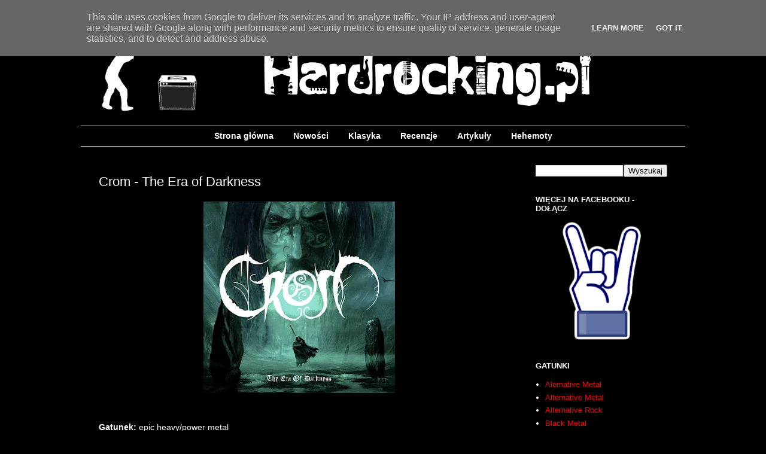

--- FILE ---
content_type: text/html; charset=UTF-8
request_url: https://www.hardrocking.pl/2023/01/crom-era-of-darkness.html
body_size: 10202
content:
<!DOCTYPE html>
<html class='v2' dir='ltr' xmlns='http://www.w3.org/1999/xhtml' xmlns:b='http://www.google.com/2005/gml/b' xmlns:data='http://www.google.com/2005/gml/data' xmlns:expr='http://www.google.com/2005/gml/expr'>
<head>
<link href='https://www.blogger.com/static/v1/widgets/335934321-css_bundle_v2.css' rel='stylesheet' type='text/css'/>
<meta content='width=1100' name='viewport'/>
<meta content='text/html; charset=UTF-8' http-equiv='Content-Type'/>
<meta content='blogger' name='generator'/>
<link href='https://www.hardrocking.pl/favicon.ico' rel='icon' type='image/x-icon'/>
<link href='https://www.hardrocking.pl/2023/01/crom-era-of-darkness.html' rel='canonical'/>
<link rel="alternate" type="application/atom+xml" title="Hardrocking.pl  - Atom" href="https://www.hardrocking.pl/feeds/posts/default" />
<link rel="alternate" type="application/rss+xml" title="Hardrocking.pl  - RSS" href="https://www.hardrocking.pl/feeds/posts/default?alt=rss" />
<link rel="service.post" type="application/atom+xml" title="Hardrocking.pl  - Atom" href="https://www.blogger.com/feeds/4909683572186379486/posts/default" />

<link rel="alternate" type="application/atom+xml" title="Hardrocking.pl  - Atom" href="https://www.hardrocking.pl/feeds/2022681134803608888/comments/default" />
<!--Can't find substitution for tag [blog.ieCssRetrofitLinks]-->
<link href='https://blogger.googleusercontent.com/img/b/R29vZ2xl/AVvXsEiaECKCAD6-nN4G3ccr9dPqjNwlYUfPFMeQxuFw4JGl10-AAJrvHXI5ESjuRofWRAi8b3FFjNwYripx1FaNYOLLp3bl1Qs02dAFmZGD-Zfq27t6CF6ZtfUnJ1OTnEYwYYRw3QrZp17LTJfaaok0wjdCKjViiETdFcVRnzUFd3pRE1RVLZ589-4bGA/w320-h320/13%20Crom%20-%20The%20Era%20of%20Darkness.jpg' rel='image_src'/>
<meta content='Crom - The Era of Darkness Gatunek: epic heavy/power metal
Data premiery: 13.01.2023
Wydawca: From the Vaults' name='description'/>
<meta content='https://www.hardrocking.pl/2023/01/crom-era-of-darkness.html' property='og:url'/>
<meta content='Crom - The Era of Darkness' property='og:title'/>
<meta content='Crom - The Era of Darkness Gatunek: epic heavy/power metal
Data premiery: 13.01.2023
Wydawca: From the Vaults' property='og:description'/>
<meta content='https://blogger.googleusercontent.com/img/b/R29vZ2xl/AVvXsEiaECKCAD6-nN4G3ccr9dPqjNwlYUfPFMeQxuFw4JGl10-AAJrvHXI5ESjuRofWRAi8b3FFjNwYripx1FaNYOLLp3bl1Qs02dAFmZGD-Zfq27t6CF6ZtfUnJ1OTnEYwYYRw3QrZp17LTJfaaok0wjdCKjViiETdFcVRnzUFd3pRE1RVLZ589-4bGA/w1200-h630-p-k-no-nu/13%20Crom%20-%20The%20Era%20of%20Darkness.jpg' property='og:image'/>
<title>Crom - The Era of Darkness | Hardrocking.pl </title>
<style id='page-skin-1' type='text/css'><!--
/*
-----------------------------------------------
Blogger Template Style
Name:     Simple
Designer: Blogger
URL:      www.blogger.com
----------------------------------------------- */
/* Content
----------------------------------------------- */
body {
font: normal normal 13px Arial, Tahoma, Helvetica, FreeSans, sans-serif;
color: #ffffff;
background: #000000 none no-repeat scroll center center;
padding: 0 40px 40px 40px;
}
html body .region-inner {
min-width: 0;
max-width: 100%;
width: auto;
}
h2 {
font-size: 22px;
}
a:link {
text-decoration:none;
color: #ff0000;
}
a:visited {
text-decoration:none;
color: #990000;
}
a:hover {
text-decoration:underline;
color: #980000;
}
.body-fauxcolumn-outer .fauxcolumn-inner {
background: transparent none repeat scroll top left;
_background-image: none;
}
.body-fauxcolumn-outer .cap-top {
position: absolute;
z-index: 1;
height: 400px;
width: 100%;
}
.body-fauxcolumn-outer .cap-top .cap-left {
width: 100%;
background: transparent none repeat-x scroll top left;
_background-image: none;
}
.content-outer {
-moz-box-shadow: 0 0 40px rgba(0, 0, 0, .15);
-webkit-box-shadow: 0 0 5px rgba(0, 0, 0, .15);
-goog-ms-box-shadow: 0 0 10px #333333;
box-shadow: 0 0 40px rgba(0, 0, 0, .15);
margin-bottom: 1px;
}
.content-inner {
padding: 10px 10px;
}
.content-inner {
background-color: #000000;
}
/* Header
----------------------------------------------- */
.header-outer {
background: transparent none repeat-x scroll 0 -400px;
_background-image: none;
}
.Header h1 {
font: normal normal 60px Arial, Tahoma, Helvetica, FreeSans, sans-serif;
color: #ffffff;
text-shadow: -1px -1px 1px rgba(0, 0, 0, .2);
}
.Header h1 a {
color: #ffffff;
}
.Header .description {
font-size: 140%;
color: #9e9e9e;
}
.header-inner .Header .titlewrapper {
padding: 22px 30px;
}
.header-inner .Header .descriptionwrapper {
padding: 0 30px;
}
/* Tabs
----------------------------------------------- */
.tabs-inner .section:first-child {
border-top: 1px solid #ffffff;
}
.tabs-inner .section:first-child ul {
margin-top: -1px;
border-top: 1px solid #ffffff;
border-left: 0 solid #ffffff;
border-right: 0 solid #ffffff;
}
.tabs-inner .widget ul {
background: #000000 none repeat-x scroll 0 -800px;
_background-image: none;
border-bottom: 1px solid #ffffff;
margin-top: 0;
margin-left: -30px;
margin-right: -30px;
}
.tabs-inner .widget li a {
display: inline-block;
padding: .6em 1em;
font: normal bold 14px Arial, Tahoma, Helvetica, FreeSans, sans-serif;
color: #ffffff;
border-left: 1px solid #000000;
border-right: 0 solid #ffffff;
}
.tabs-inner .widget li:first-child a {
border-left: none;
}
.tabs-inner .widget li.selected a, .tabs-inner .widget li a:hover {
color: #ffffff;
background-color: #000000;
text-decoration: none;
}
/* Columns
----------------------------------------------- */
.main-outer {
border-top: 0 solid #000000;
}
.fauxcolumn-left-outer .fauxcolumn-inner {
border-right: 1px solid #000000;
}
.fauxcolumn-right-outer .fauxcolumn-inner {
border-left: 1px solid #000000;
}
/* Headings
----------------------------------------------- */
div.widget > h2,
div.widget h2.title {
margin: 0 0 1em 0;
font: normal bold 13px Arial, Tahoma, Helvetica, FreeSans, sans-serif;
color: #ffffff;
}
/* Widgets
----------------------------------------------- */
.widget .zippy {
color: #ffffff;
text-shadow: 2px 2px 1px rgba(0, 0, 0, .1);
}
.widget .popular-posts ul {
list-style: none;
}
/* Posts
----------------------------------------------- */
h2.date-header {
font: normal bold 11px Arial, Tahoma, Helvetica, FreeSans, sans-serif;
}
.date-header span {
background-color: transparent;
color: #ffffff;
padding: inherit;
letter-spacing: inherit;
margin: inherit;
}
.main-inner {
padding-top: 30px;
padding-bottom: 30px;
}
.main-inner .column-center-inner {
padding: 0 15px;
}
.main-inner .column-center-inner .section {
margin: 0 15px;
}
.post {
margin: 0 0 25px 0;
}
h3.post-title, .comments h4 {
font: normal normal 22px Arial, Tahoma, Helvetica, FreeSans, sans-serif;
margin: .75em 0 0;
}
.post-body {
font-size: 110%;
line-height: 1.4;
position: relative;
}
.post-body img, .post-body .tr-caption-container, .Profile img, .Image img,
.BlogList .item-thumbnail img {
padding: 0;
background: #000000;
border: 1px solid #000000;
-moz-box-shadow: 1px 1px 5px rgba(0, 0, 0, .1);
-webkit-box-shadow: 1px 1px 5px rgba(0, 0, 0, .1);
box-shadow: 1px 1px 5px rgba(0, 0, 0, .1);
}
.post-body img, .post-body .tr-caption-container {
padding: 1px;
}
.post-body .tr-caption-container {
color: #cccccc;
}
.post-body .tr-caption-container img {
padding: 0;
background: transparent;
border: none;
-moz-box-shadow: 0 0 0 rgba(0, 0, 0, .1);
-webkit-box-shadow: 0 0 0 rgba(0, 0, 0, .1);
box-shadow: 0 0 0 rgba(0, 0, 0, .1);
}
.post-header {
margin: 0 0 1.5em;
line-height: 1.6;
font-size: 90%;
}
.post-footer {
margin: 20px -2px 0;
padding: 5px 10px;
color: #757575;
background-color: #000000;
border-bottom: 1px solid #000000;
line-height: 1.6;
font-size: 90%;
}
#comments .comment-author {
padding-top: 1.5em;
border-top: 1px solid #000000;
background-position: 0 1.5em;
}
#comments .comment-author:first-child {
padding-top: 0;
border-top: none;
}
.avatar-image-container {
margin: .2em 0 0;
}
#comments .avatar-image-container img {
border: 1px solid #000000;
}
/* Comments
----------------------------------------------- */
.comments .comments-content .icon.blog-author {
background-repeat: no-repeat;
background-image: url([data-uri]);
}
.comments .comments-content .loadmore a {
border-top: 1px solid #ffffff;
border-bottom: 1px solid #ffffff;
}
.comments .comment-thread.inline-thread {
background-color: #000000;
}
.comments .continue {
border-top: 2px solid #ffffff;
}
/* Accents
---------------------------------------------- */
.section-columns td.columns-cell {
border-left: 1px solid #000000;
}
.blog-pager {
background: transparent none no-repeat scroll top center;
}
.blog-pager-older-link, .home-link,
.blog-pager-newer-link {
background-color: #000000;
padding: 5px;
}
.footer-outer {
border-top: 0 dashed #bbbbbb;
}
/* Mobile
----------------------------------------------- */
body.mobile  {
background-size: auto;
}
.mobile .body-fauxcolumn-outer {
background: transparent none repeat scroll top left;
}
.mobile .body-fauxcolumn-outer .cap-top {
background-size: 100% auto;
}
.mobile .content-outer {
-webkit-box-shadow: 0 0 3px rgba(0, 0, 0, .15);
box-shadow: 0 0 3px rgba(0, 0, 0, .15);
}
.mobile .tabs-inner .widget ul {
margin-left: 0;
margin-right: 0;
}
.mobile .post {
margin: 0;
}
.mobile .main-inner .column-center-inner .section {
margin: 0;
}
.mobile .date-header span {
padding: 0.1em 10px;
margin: 0 -10px;
}
.mobile h3.post-title {
margin: 0;
}
.mobile .blog-pager {
background: transparent none no-repeat scroll top center;
}
.mobile .footer-outer {
border-top: none;
}
.mobile .main-inner, .mobile .footer-inner {
background-color: #000000;
}
.mobile-index-contents {
color: #ffffff;
}
.mobile-link-button {
background-color: #ff0000;
}
.mobile-link-button a:link, .mobile-link-button a:visited {
color: #ffffff;
}
.mobile .tabs-inner .section:first-child {
border-top: none;
}
.mobile .tabs-inner .PageList .widget-content {
background-color: #000000;
color: #ffffff;
border-top: 1px solid #ffffff;
border-bottom: 1px solid #ffffff;
}
.mobile .tabs-inner .PageList .widget-content .pagelist-arrow {
border-left: 1px solid #ffffff;
}
.PageList {text-align:center !important;}
.PageList li {display:inline !important; float:none !important;}
--></style>
<style id='template-skin-1' type='text/css'><!--
body {
min-width: 1030px;
}
.content-outer, .content-fauxcolumn-outer, .region-inner {
min-width: 1030px;
max-width: 1030px;
_width: 1030px;
}
.main-inner .columns {
padding-left: 0px;
padding-right: 280px;
}
.main-inner .fauxcolumn-center-outer {
left: 0px;
right: 280px;
/* IE6 does not respect left and right together */
_width: expression(this.parentNode.offsetWidth -
parseInt("0px") -
parseInt("280px") + 'px');
}
.main-inner .fauxcolumn-left-outer {
width: 0px;
}
.main-inner .fauxcolumn-right-outer {
width: 280px;
}
.main-inner .column-left-outer {
width: 0px;
right: 100%;
margin-left: -0px;
}
.main-inner .column-right-outer {
width: 280px;
margin-right: -280px;
}
#layout {
min-width: 0;
}
#layout .content-outer {
min-width: 0;
width: 800px;
}
#layout .region-inner {
min-width: 0;
width: auto;
}
--></style>
<script type='text/javascript'>
        (function(i,s,o,g,r,a,m){i['GoogleAnalyticsObject']=r;i[r]=i[r]||function(){
        (i[r].q=i[r].q||[]).push(arguments)},i[r].l=1*new Date();a=s.createElement(o),
        m=s.getElementsByTagName(o)[0];a.async=1;a.src=g;m.parentNode.insertBefore(a,m)
        })(window,document,'script','https://www.google-analytics.com/analytics.js','ga');
        ga('create', 'UA-33443403-4', 'auto', 'blogger');
        ga('blogger.send', 'pageview');
      </script>
<link href='https://www.blogger.com/dyn-css/authorization.css?targetBlogID=4909683572186379486&amp;zx=732f3cd7-cde8-42da-a06a-f6c9564923e6' media='none' onload='if(media!=&#39;all&#39;)media=&#39;all&#39;' rel='stylesheet'/><noscript><link href='https://www.blogger.com/dyn-css/authorization.css?targetBlogID=4909683572186379486&amp;zx=732f3cd7-cde8-42da-a06a-f6c9564923e6' rel='stylesheet'/></noscript>
<meta name='google-adsense-platform-account' content='ca-host-pub-1556223355139109'/>
<meta name='google-adsense-platform-domain' content='blogspot.com'/>

<script type="text/javascript" language="javascript">
  // Supply ads personalization default for EEA readers
  // See https://www.blogger.com/go/adspersonalization
  adsbygoogle = window.adsbygoogle || [];
  if (typeof adsbygoogle.requestNonPersonalizedAds === 'undefined') {
    adsbygoogle.requestNonPersonalizedAds = 1;
  }
</script>


</head>
<body class='loading variant-dark'>
<div class='navbar no-items section' id='navbar'>
</div>
<div class='body-fauxcolumns'>
<div class='fauxcolumn-outer body-fauxcolumn-outer'>
<div class='cap-top'>
<div class='cap-left'></div>
<div class='cap-right'></div>
</div>
<div class='fauxborder-left'>
<div class='fauxborder-right'></div>
<div class='fauxcolumn-inner'>
</div>
</div>
<div class='cap-bottom'>
<div class='cap-left'></div>
<div class='cap-right'></div>
</div>
</div>
</div>
<div class='content'>
<div class='content-fauxcolumns'>
<div class='fauxcolumn-outer content-fauxcolumn-outer'>
<div class='cap-top'>
<div class='cap-left'></div>
<div class='cap-right'></div>
</div>
<div class='fauxborder-left'>
<div class='fauxborder-right'></div>
<div class='fauxcolumn-inner'>
</div>
</div>
<div class='cap-bottom'>
<div class='cap-left'></div>
<div class='cap-right'></div>
</div>
</div>
</div>
<div class='content-outer'>
<div class='content-cap-top cap-top'>
<div class='cap-left'></div>
<div class='cap-right'></div>
</div>
<div class='fauxborder-left content-fauxborder-left'>
<div class='fauxborder-right content-fauxborder-right'></div>
<div class='content-inner'>
<header>
<div class='header-outer'>
<div class='header-cap-top cap-top'>
<div class='cap-left'></div>
<div class='cap-right'></div>
</div>
<div class='fauxborder-left header-fauxborder-left'>
<div class='fauxborder-right header-fauxborder-right'></div>
<div class='region-inner header-inner'>
<div class='header section' id='header'><div class='widget Header' data-version='1' id='Header1'>
<div id='header-inner'>
<a href='https://www.hardrocking.pl/' style='display: block'>
<img alt='Hardrocking.pl ' height='170px; ' id='Header1_headerimg' src='https://blogger.googleusercontent.com/img/b/R29vZ2xl/AVvXsEhGG6rkbYXODFwvbqpcbuHTo57C0jpJWBaGctVsgNzhX4qE87j-e1EsP0EZPXh-tE0XNBrlmjwo0RQtcfy2ZwciD2C34ES0v-R0S8qWmOsNy7a6rOz00O0iep8MfaPGCft73FC9y6nFmg/s1600/Logo+hardrocking+980.png' style='display: block' width='979px; '/>
</a>
</div>
</div></div>
</div>
</div>
<div class='header-cap-bottom cap-bottom'>
<div class='cap-left'></div>
<div class='cap-right'></div>
</div>
</div>
</header>
<div class='tabs-outer'>
<div class='tabs-cap-top cap-top'>
<div class='cap-left'></div>
<div class='cap-right'></div>
</div>
<div class='fauxborder-left tabs-fauxborder-left'>
<div class='fauxborder-right tabs-fauxborder-right'></div>
<div class='region-inner tabs-inner'>
<div class='tabs section' id='crosscol'><div class='widget PageList' data-version='1' id='PageList2'>
<div class='widget-content'>
<ul>
<li>
<a href='https://www.hardrocking.pl/'>Strona główna</a>
</li>
<li>
<a href='http://www.hardrocking.pl/search/label/Nowe%20p%C5%82yty'>Nowości</a>
</li>
<li>
<a href='https://www.hardrocking.pl/p/archiwum.html'>Klasyka</a>
</li>
<li>
<a href='http://hardrocking.pl/search/label/Recenzje%20p%C5%82yt'>Recenzje</a>
</li>
<li>
<a href='http://hardrocking.pl/search/label/Artyku%C5%82y'>Artykuły</a>
</li>
<li>
<a href='http://www.hardrocking.pl/search/label/Hehemoty'>Hehemoty</a>
</li>
</ul>
<div class='clear'></div>
</div>
</div></div>
<div class='tabs no-items section' id='crosscol-overflow'></div>
</div>
</div>
<div class='tabs-cap-bottom cap-bottom'>
<div class='cap-left'></div>
<div class='cap-right'></div>
</div>
</div>
<div class='main-outer'>
<div class='main-cap-top cap-top'>
<div class='cap-left'></div>
<div class='cap-right'></div>
</div>
<div class='fauxborder-left main-fauxborder-left'>
<div class='fauxborder-right main-fauxborder-right'></div>
<div class='region-inner main-inner'>
<div class='columns fauxcolumns'>
<div class='fauxcolumn-outer fauxcolumn-center-outer'>
<div class='cap-top'>
<div class='cap-left'></div>
<div class='cap-right'></div>
</div>
<div class='fauxborder-left'>
<div class='fauxborder-right'></div>
<div class='fauxcolumn-inner'>
</div>
</div>
<div class='cap-bottom'>
<div class='cap-left'></div>
<div class='cap-right'></div>
</div>
</div>
<div class='fauxcolumn-outer fauxcolumn-left-outer'>
<div class='cap-top'>
<div class='cap-left'></div>
<div class='cap-right'></div>
</div>
<div class='fauxborder-left'>
<div class='fauxborder-right'></div>
<div class='fauxcolumn-inner'>
</div>
</div>
<div class='cap-bottom'>
<div class='cap-left'></div>
<div class='cap-right'></div>
</div>
</div>
<div class='fauxcolumn-outer fauxcolumn-right-outer'>
<div class='cap-top'>
<div class='cap-left'></div>
<div class='cap-right'></div>
</div>
<div class='fauxborder-left'>
<div class='fauxborder-right'></div>
<div class='fauxcolumn-inner'>
</div>
</div>
<div class='cap-bottom'>
<div class='cap-left'></div>
<div class='cap-right'></div>
</div>
</div>
<!-- corrects IE6 width calculation -->
<div class='columns-inner'>
<div class='column-center-outer'>
<div class='column-center-inner'>
<div class='main section' id='main'><div class='widget Blog' data-version='1' id='Blog1'>
<div class='blog-posts hfeed'>
<!--Can't find substitution for tag [defaultAdStart]-->

          <div class="date-outer">
        

          <div class="date-posts">
        
<div class='post-outer'>
<div class='post hentry' itemprop='blogPost' itemscope='itemscope' itemtype='http://schema.org/BlogPosting'>
<meta content='https://blogger.googleusercontent.com/img/b/R29vZ2xl/AVvXsEiaECKCAD6-nN4G3ccr9dPqjNwlYUfPFMeQxuFw4JGl10-AAJrvHXI5ESjuRofWRAi8b3FFjNwYripx1FaNYOLLp3bl1Qs02dAFmZGD-Zfq27t6CF6ZtfUnJ1OTnEYwYYRw3QrZp17LTJfaaok0wjdCKjViiETdFcVRnzUFd3pRE1RVLZ589-4bGA/w320-h320/13%20Crom%20-%20The%20Era%20of%20Darkness.jpg' itemprop='image_url'/>
<meta content='4909683572186379486' itemprop='blogId'/>
<meta content='2022681134803608888' itemprop='postId'/>
<a name='2022681134803608888'></a>
<h3 class='post-title entry-title' itemprop='name'>
Crom - The Era of Darkness
</h3>
<div class='post-header'>
<div class='post-header-line-1'></div>
</div>
<div class='post-body entry-content' id='post-body-2022681134803608888' itemprop='articleBody'>
<div class="separator" style="clear: both; text-align: center;"><a href="https://www.hardrocking.pl/2023/01/crom-era-of-darkness.html" style="margin-left: 1em; margin-right: 1em;"><img alt="Crom - The Era of Darkness" border="0" data-original-height="1000" data-original-width="1000" height="320" src="https://blogger.googleusercontent.com/img/b/R29vZ2xl/AVvXsEiaECKCAD6-nN4G3ccr9dPqjNwlYUfPFMeQxuFw4JGl10-AAJrvHXI5ESjuRofWRAi8b3FFjNwYripx1FaNYOLLp3bl1Qs02dAFmZGD-Zfq27t6CF6ZtfUnJ1OTnEYwYYRw3QrZp17LTJfaaok0wjdCKjViiETdFcVRnzUFd3pRE1RVLZ589-4bGA/w320-h320-rw/13%20Crom%20-%20The%20Era%20of%20Darkness.jpg" title="Crom - The Era of Darkness" width="320" /></a></div><br /><div style="text-align: center;"><br /></div>
<b>Gatunek:</b> epic heavy/power metal<br />
<b>Data premiery:</b> 13.01.2023<br />
<b>Wydawca:</b> From the Vaults<br />
<b>Pochodzenie:</b> Niemcy<br />
<a name="more"></a>
  <br /><b>
Utwory:</b><br />
1.	Into the Glory Land	<br />	 
2.	Heart of the Lion	<br /> 
3.	The Era of Darkness	<br />	 
4.	Higher Ground (Rasmussen cover)<br /> 
5.	Together We Ride	<br /> 
6.	In Your Eyes	<br /> 
7.	Riding into the Sun	<br />	 
8.	The Forsaken	<br />	 
9.	When Will the Wounds Ever Heal	<br />	 
10.	Bridge to Paradise	<br /> 
11.	A New Star	<br /> 
12.	The Last Unicorn<br /><br /><b>

Skład:</b><br />
Walter "Crom" Grosse - wokal, gitary, bas<br />
Thomas Hagl - perkusja<br />
Stefan Peyerl - gitara prowadząca<br /><br /><br />

<iframe allow="accelerometer; autoplay; clipboard-write; encrypted-media; gyroscope; picture-in-picture; web-share" allowfullscreen="" frameborder="0" height="360" src="https://www.youtube.com/embed/DCAjt7V4aPM" title="YouTube video player" width="100%"></iframe><br /><br />

<iframe allow="accelerometer; autoplay; clipboard-write; encrypted-media; gyroscope; picture-in-picture; web-share" allowfullscreen="" frameborder="0" height="360" src="https://www.youtube.com/embed/oBQStaO4fSU" title="YouTube video player" width="100%"></iframe><br /><br />




<br />



<div style="text-align: center;">
<iframe allowtransparency="true" frameborder="0" height="46" scrolling="no" src="https://www.facebook.com/plugins/like.php?href=https%3A%2F%2Fwww.facebook.com%2FHardrockingpl%2F&amp;width=120&amp;layout=button_count&amp;action=like&amp;show_faces=false&amp;share=true&amp;height=46&amp;appId" style="border: none; overflow: hidden;" width="190"></iframe>  </div>

<div style='clear: both;'></div>
</div>
<div class='post-footer'>
<div class='post-footer-line post-footer-line-1'><span class='post-labels'>
Kategorie:
<a href='https://www.hardrocking.pl/search/label/Epic%20Metal' rel='tag'>Epic Metal</a>,
<a href='https://www.hardrocking.pl/search/label/Heavy%20Metal' rel='tag'>Heavy Metal</a>,
<a href='https://www.hardrocking.pl/search/label/Nowe%20p%C5%82yty' rel='tag'>Nowe płyty</a>,
<a href='https://www.hardrocking.pl/search/label/Power%20Metal' rel='tag'>Power Metal</a>
</span>
<div class='post-share-buttons goog-inline-block'>
</div>
</div>
<div class='post-footer-line post-footer-line-2'><span class='post-icons'>
</span>
<span class='post-comment-link'>
</span>
</div>
<div class='post-footer-line post-footer-line-3'></div>
</div>
</div>
<div class='comments' id='comments'>
<a name='comments'></a>
<h4>Brak komentarzy:</h4>
<div id='Blog1_comments-block-wrapper'>
<dl class='avatar-comment-indent' id='comments-block'>
</dl>
</div>
<p class='comment-footer'>
<div class='comment-form'>
<a name='comment-form'></a>
<h4 id='comment-post-message'>Prześlij komentarz</h4>
<p>
</p>
<a href='https://www.blogger.com/comment/frame/4909683572186379486?po=2022681134803608888&hl=pl&saa=85391&origin=https://www.hardrocking.pl' id='comment-editor-src'></a>
<iframe allowtransparency='true' class='blogger-iframe-colorize blogger-comment-from-post' frameborder='0' height='410px' id='comment-editor' name='comment-editor' src='' width='100%'></iframe>
<script src='https://www.blogger.com/static/v1/jsbin/2830521187-comment_from_post_iframe.js' type='text/javascript'></script>
<script type='text/javascript'>
      BLOG_CMT_createIframe('https://www.blogger.com/rpc_relay.html');
    </script>
</div>
</p>
</div>
</div>

        </div></div>
      
<!--Can't find substitution for tag [adEnd]-->
</div>
<div class='blog-pager' id='blog-pager'>
<span id='blog-pager-newer-link'>
<a class='blog-pager-newer-link' href='https://www.hardrocking.pl/2023/01/mansion-second-death.html' id='Blog1_blog-pager-newer-link' title='Nowszy post'>Nowszy post</a>
</span>
<span id='blog-pager-older-link'>
<a class='blog-pager-older-link' href='https://www.hardrocking.pl/2023/01/ashen-ritual-of-ash.html' id='Blog1_blog-pager-older-link' title='Starszy post'>Starszy post</a>
</span>
<a class='home-link' href='https://www.hardrocking.pl/'>Strona główna</a>
</div>
<div class='clear'></div>
<div class='post-feeds'>
<div class='feed-links'>
Subskrybuj:
<a class='feed-link' href='https://www.hardrocking.pl/feeds/2022681134803608888/comments/default' target='_blank' type='application/atom+xml'>Komentarze do posta (Atom)</a>
</div>
</div>
</div></div>
</div>
</div>
<div class='column-left-outer'>
<div class='column-left-inner'>
<aside>
</aside>
</div>
</div>
<div class='column-right-outer'>
<div class='column-right-inner'>
<aside>
<div class='sidebar section' id='sidebar-right-1'><div class='widget BlogSearch' data-version='1' id='BlogSearch1'>
<div class='widget-content'>
<div id='BlogSearch1_form'>
<form action='https://www.hardrocking.pl/search' class='gsc-search-box' target='_top'>
<table cellpadding='0' cellspacing='0' class='gsc-search-box'>
<tbody>
<tr>
<td class='gsc-input'>
<input autocomplete='off' class='gsc-input' name='q' size='10' title='search' type='text' value=''/>
</td>
<td class='gsc-search-button'>
<input class='gsc-search-button' title='search' type='submit' value='Wyszukaj'/>
</td>
</tr>
</tbody>
</table>
</form>
</div>
</div>
<div class='clear'></div>
</div><div class='widget HTML' data-version='1' id='HTML1'>
<h2 class='title'>WIĘCEJ NA FACEBOOKU - DOŁĄCZ</h2>
<div class='widget-content'>
<div class="separator" style="clear: both; text-align: center;">
<a href="https://www.facebook.com/RozwalWzmacniacz/" target="_blank"><img alt="https://www.facebook.com/RozwalWzmacniacz/" border="0" height="200" src="https://blogger.googleusercontent.com/img/b/R29vZ2xl/AVvXsEj4qTzDmzRarG0477NDd12bdXmBJvTUO7LbBm-FrGOT-98Ngsch4oqzT28eO48l8LlI8RwDxitvVOFJ3X6c_Rx9WFr4wbopEPm2FBm5dYUwHGEA_89LLHm4U8KNIz3qFdUh7gGz-Y831g/s200/FACEBOOK+ROCK+OK.png" width="145" /></a></div>
<div style="text-align: center;">

</div>
</div>
<div class='clear'></div>
</div><div class='widget Label' data-version='1' id='Label2'>
<h2>GATUNKI</h2>
<div class='widget-content list-label-widget-content'>
<ul>
<li>
<a dir='ltr' href='https://www.hardrocking.pl/search/label/Alernative%20Metal'>Alernative Metal</a>
</li>
<li>
<a dir='ltr' href='https://www.hardrocking.pl/search/label/Alternative%20Metal'>Alternative Metal</a>
</li>
<li>
<a dir='ltr' href='https://www.hardrocking.pl/search/label/Alternative%20Rock'>Alternative Rock</a>
</li>
<li>
<a dir='ltr' href='https://www.hardrocking.pl/search/label/Black%20Metal'>Black Metal</a>
</li>
<li>
<a dir='ltr' href='https://www.hardrocking.pl/search/label/Classical'>Classical</a>
</li>
<li>
<a dir='ltr' href='https://www.hardrocking.pl/search/label/Crossover'>Crossover</a>
</li>
<li>
<a dir='ltr' href='https://www.hardrocking.pl/search/label/Death%20Metal'>Death Metal</a>
</li>
<li>
<a dir='ltr' href='https://www.hardrocking.pl/search/label/Deathcore'>Deathcore</a>
</li>
<li>
<a dir='ltr' href='https://www.hardrocking.pl/search/label/Djent'>Djent</a>
</li>
<li>
<a dir='ltr' href='https://www.hardrocking.pl/search/label/Doom%20Metal'>Doom Metal</a>
</li>
<li>
<a dir='ltr' href='https://www.hardrocking.pl/search/label/Electronic'>Electronic</a>
</li>
<li>
<a dir='ltr' href='https://www.hardrocking.pl/search/label/Female%20Vocal'>Female Vocal</a>
</li>
<li>
<a dir='ltr' href='https://www.hardrocking.pl/search/label/Folk%20Metal'>Folk Metal</a>
</li>
<li>
<a dir='ltr' href='https://www.hardrocking.pl/search/label/Gothic'>Gothic</a>
</li>
<li>
<a dir='ltr' href='https://www.hardrocking.pl/search/label/Grindcore'>Grindcore</a>
</li>
<li>
<a dir='ltr' href='https://www.hardrocking.pl/search/label/Groove%20Metal'>Groove Metal</a>
</li>
<li>
<a dir='ltr' href='https://www.hardrocking.pl/search/label/Grunge'>Grunge</a>
</li>
<li>
<a dir='ltr' href='https://www.hardrocking.pl/search/label/Hard%20Rock'>Hard Rock</a>
</li>
<li>
<a dir='ltr' href='https://www.hardrocking.pl/search/label/Hardcore'>Hardcore</a>
</li>
<li>
<a dir='ltr' href='https://www.hardrocking.pl/search/label/Heavy%20Metal'>Heavy Metal</a>
</li>
<li>
<a dir='ltr' href='https://www.hardrocking.pl/search/label/Industrial%20Metal'>Industrial Metal</a>
</li>
<li>
<a dir='ltr' href='https://www.hardrocking.pl/search/label/Instrumental'>Instrumental</a>
</li>
<li>
<a dir='ltr' href='https://www.hardrocking.pl/search/label/Melodic%20Death%20Metal'>Melodic Death Metal</a>
</li>
<li>
<a dir='ltr' href='https://www.hardrocking.pl/search/label/Metalcore'>Metalcore</a>
</li>
<li>
<a dir='ltr' href='https://www.hardrocking.pl/search/label/Modern%20Metal'>Modern Metal</a>
</li>
<li>
<a dir='ltr' href='https://www.hardrocking.pl/search/label/Nu%20Metal'>Nu Metal</a>
</li>
<li>
<a dir='ltr' href='https://www.hardrocking.pl/search/label/Pagan%20Metal'>Pagan Metal</a>
</li>
<li>
<a dir='ltr' href='https://www.hardrocking.pl/search/label/Polskie%20zespo%C5%82y'>Polskie zespoły</a>
</li>
<li>
<a dir='ltr' href='https://www.hardrocking.pl/search/label/Post%20Hardcore'>Post Hardcore</a>
</li>
<li>
<a dir='ltr' href='https://www.hardrocking.pl/search/label/Post%20Metal'>Post Metal</a>
</li>
<li>
<a dir='ltr' href='https://www.hardrocking.pl/search/label/Power%20Metal'>Power Metal</a>
</li>
<li>
<a dir='ltr' href='https://www.hardrocking.pl/search/label/Prog%20Metal'>Prog Metal</a>
</li>
<li>
<a dir='ltr' href='https://www.hardrocking.pl/search/label/Prog%20Rock'>Prog Rock</a>
</li>
<li>
<a dir='ltr' href='https://www.hardrocking.pl/search/label/Rock'>Rock</a>
</li>
<li>
<a dir='ltr' href='https://www.hardrocking.pl/search/label/Sludge%20Metal'>Sludge Metal</a>
</li>
<li>
<a dir='ltr' href='https://www.hardrocking.pl/search/label/Stoner%20Metal'>Stoner Metal</a>
</li>
<li>
<a dir='ltr' href='https://www.hardrocking.pl/search/label/Stoner%20Rock'>Stoner Rock</a>
</li>
<li>
<a dir='ltr' href='https://www.hardrocking.pl/search/label/Symphonic%20Black%20Metal'>Symphonic Black Metal</a>
</li>
<li>
<a dir='ltr' href='https://www.hardrocking.pl/search/label/Symphonic%20Death%20Metal'>Symphonic Death Metal</a>
</li>
<li>
<a dir='ltr' href='https://www.hardrocking.pl/search/label/Symphonic%20Metal'>Symphonic Metal</a>
</li>
<li>
<a dir='ltr' href='https://www.hardrocking.pl/search/label/Thrash%20Metal'>Thrash Metal</a>
</li>
<li>
<a dir='ltr' href='https://www.hardrocking.pl/search/label/Viking%20Metal'>Viking Metal</a>
</li>
<li>
<a dir='ltr' href='https://www.hardrocking.pl/search/label/avant-garde%20metal'>avant-garde metal</a>
</li>
</ul>
<div class='clear'></div>
</div>
</div><div class='widget Translate' data-version='1' id='Translate1'>
<h2 class='title'>Translate</h2>
<div id='google_translate_element'></div>
<script>
    function googleTranslateElementInit() {
      new google.translate.TranslateElement({
        pageLanguage: 'pl',
        autoDisplay: 'true',
        layout: google.translate.TranslateElement.InlineLayout.SIMPLE
      }, 'google_translate_element');
    }
  </script>
<script src='//translate.google.com/translate_a/element.js?cb=googleTranslateElementInit'></script>
<div class='clear'></div>
</div></div>
</aside>
</div>
</div>
</div>
<div style='clear: both'></div>
<!-- columns -->
</div>
<!-- main -->
</div>
</div>
<div class='main-cap-bottom cap-bottom'>
<div class='cap-left'></div>
<div class='cap-right'></div>
</div>
</div>
<footer>
<div class='footer-outer'>
<div class='footer-cap-top cap-top'>
<div class='cap-left'></div>
<div class='cap-right'></div>
</div>
<div class='fauxborder-left footer-fauxborder-left'>
<div class='fauxborder-right footer-fauxborder-right'></div>
<div class='region-inner footer-inner'>
<div class='foot no-items section' id='footer-1'></div>
<table border='0' cellpadding='0' cellspacing='0' class='section-columns columns-2'>
<tbody>
<tr>
<td class='first columns-cell'>
<div class='foot no-items section' id='footer-2-1'></div>
</td>
<td class='columns-cell'>
<div class='foot no-items section' id='footer-2-2'></div>
</td>
</tr>
</tbody>
</table>
<!-- outside of the include in order to lock Attribution widget -->
<div class='foot section' id='footer-3'><div class='widget Attribution' data-version='1' id='Attribution1'>
<div class='widget-content' style='text-align: center;'>
Motyw Prosty. Obsługiwane przez usługę <a href='https://www.blogger.com' target='_blank'>Blogger</a>.
</div>
<div class='clear'></div>
</div></div>
</div>
</div>
<div class='footer-cap-bottom cap-bottom'>
<div class='cap-left'></div>
<div class='cap-right'></div>
</div>
</div>
</footer>
<!-- content -->
</div>
</div>
<div class='content-cap-bottom cap-bottom'>
<div class='cap-left'></div>
<div class='cap-right'></div>
</div>
</div>
</div>
<script type='text/javascript'>
    window.setTimeout(function() {
        document.body.className = document.body.className.replace('loading', '');
      }, 10);
  </script>
<!--It is your responsibility to notify your visitors about cookies used and data collected on your blog. Blogger makes a standard notification available for you to use on your blog, and you can customize it or replace with your own notice. See http://www.blogger.com/go/cookiechoices for more details.-->
<script defer='' src='/js/cookienotice.js'></script>
<script>
    document.addEventListener('DOMContentLoaded', function(event) {
      window.cookieChoices && cookieChoices.showCookieConsentBar && cookieChoices.showCookieConsentBar(
          (window.cookieOptions && cookieOptions.msg) || 'This site uses cookies from Google to deliver its services and to analyze traffic. Your IP address and user-agent are shared with Google along with performance and security metrics to ensure quality of service, generate usage statistics, and to detect and address abuse.',
          (window.cookieOptions && cookieOptions.close) || 'Got it',
          (window.cookieOptions && cookieOptions.learn) || 'Learn More',
          (window.cookieOptions && cookieOptions.link) || 'https://www.blogger.com/go/blogspot-cookies');
    });
  </script>

<script type="text/javascript" src="https://www.blogger.com/static/v1/widgets/2028843038-widgets.js"></script>
<script type='text/javascript'>
window['__wavt'] = 'AOuZoY7rhBT8K_Ktk8lsROAa9muTTP2JWA:1769123152348';_WidgetManager._Init('//www.blogger.com/rearrange?blogID\x3d4909683572186379486','//www.hardrocking.pl/2023/01/crom-era-of-darkness.html','4909683572186379486');
_WidgetManager._SetDataContext([{'name': 'blog', 'data': {'blogId': '4909683572186379486', 'title': 'Hardrocking.pl ', 'url': 'https://www.hardrocking.pl/2023/01/crom-era-of-darkness.html', 'canonicalUrl': 'https://www.hardrocking.pl/2023/01/crom-era-of-darkness.html', 'homepageUrl': 'https://www.hardrocking.pl/', 'searchUrl': 'https://www.hardrocking.pl/search', 'canonicalHomepageUrl': 'https://www.hardrocking.pl/', 'blogspotFaviconUrl': 'https://www.hardrocking.pl/favicon.ico', 'bloggerUrl': 'https://www.blogger.com', 'hasCustomDomain': true, 'httpsEnabled': true, 'enabledCommentProfileImages': true, 'gPlusViewType': 'FILTERED_POSTMOD', 'adultContent': false, 'analyticsAccountNumber': 'UA-33443403-4', 'encoding': 'UTF-8', 'locale': 'pl', 'localeUnderscoreDelimited': 'pl', 'languageDirection': 'ltr', 'isPrivate': false, 'isMobile': false, 'isMobileRequest': false, 'mobileClass': '', 'isPrivateBlog': false, 'isDynamicViewsAvailable': true, 'feedLinks': '\x3clink rel\x3d\x22alternate\x22 type\x3d\x22application/atom+xml\x22 title\x3d\x22Hardrocking.pl  - Atom\x22 href\x3d\x22https://www.hardrocking.pl/feeds/posts/default\x22 /\x3e\n\x3clink rel\x3d\x22alternate\x22 type\x3d\x22application/rss+xml\x22 title\x3d\x22Hardrocking.pl  - RSS\x22 href\x3d\x22https://www.hardrocking.pl/feeds/posts/default?alt\x3drss\x22 /\x3e\n\x3clink rel\x3d\x22service.post\x22 type\x3d\x22application/atom+xml\x22 title\x3d\x22Hardrocking.pl  - Atom\x22 href\x3d\x22https://www.blogger.com/feeds/4909683572186379486/posts/default\x22 /\x3e\n\n\x3clink rel\x3d\x22alternate\x22 type\x3d\x22application/atom+xml\x22 title\x3d\x22Hardrocking.pl  - Atom\x22 href\x3d\x22https://www.hardrocking.pl/feeds/2022681134803608888/comments/default\x22 /\x3e\n', 'meTag': '', 'adsenseHostId': 'ca-host-pub-1556223355139109', 'adsenseHasAds': false, 'adsenseAutoAds': false, 'boqCommentIframeForm': true, 'loginRedirectParam': '', 'view': '', 'dynamicViewsCommentsSrc': '//www.blogblog.com/dynamicviews/4224c15c4e7c9321/js/comments.js', 'dynamicViewsScriptSrc': '//www.blogblog.com/dynamicviews/6e0d22adcfa5abea', 'plusOneApiSrc': 'https://apis.google.com/js/platform.js', 'disableGComments': true, 'interstitialAccepted': false, 'sharing': {'platforms': [{'name': 'Pobierz link', 'key': 'link', 'shareMessage': 'Pobierz link', 'target': ''}, {'name': 'Facebook', 'key': 'facebook', 'shareMessage': 'Udost\u0119pnij w: Facebook', 'target': 'facebook'}, {'name': 'Wrzu\u0107 na bloga', 'key': 'blogThis', 'shareMessage': 'Wrzu\u0107 na bloga', 'target': 'blog'}, {'name': 'X', 'key': 'twitter', 'shareMessage': 'Udost\u0119pnij w: X', 'target': 'twitter'}, {'name': 'Pinterest', 'key': 'pinterest', 'shareMessage': 'Udost\u0119pnij w: Pinterest', 'target': 'pinterest'}, {'name': 'E-mail', 'key': 'email', 'shareMessage': 'E-mail', 'target': 'email'}], 'disableGooglePlus': true, 'googlePlusShareButtonWidth': 0, 'googlePlusBootstrap': '\x3cscript type\x3d\x22text/javascript\x22\x3ewindow.___gcfg \x3d {\x27lang\x27: \x27pl\x27};\x3c/script\x3e'}, 'hasCustomJumpLinkMessage': true, 'jumpLinkMessage': 'Czytaj dalej\xbb', 'pageType': 'item', 'postId': '2022681134803608888', 'postImageThumbnailUrl': 'https://blogger.googleusercontent.com/img/b/R29vZ2xl/AVvXsEiaECKCAD6-nN4G3ccr9dPqjNwlYUfPFMeQxuFw4JGl10-AAJrvHXI5ESjuRofWRAi8b3FFjNwYripx1FaNYOLLp3bl1Qs02dAFmZGD-Zfq27t6CF6ZtfUnJ1OTnEYwYYRw3QrZp17LTJfaaok0wjdCKjViiETdFcVRnzUFd3pRE1RVLZ589-4bGA/s72-w320-c-h320/13%20Crom%20-%20The%20Era%20of%20Darkness.jpg', 'postImageUrl': 'https://blogger.googleusercontent.com/img/b/R29vZ2xl/AVvXsEiaECKCAD6-nN4G3ccr9dPqjNwlYUfPFMeQxuFw4JGl10-AAJrvHXI5ESjuRofWRAi8b3FFjNwYripx1FaNYOLLp3bl1Qs02dAFmZGD-Zfq27t6CF6ZtfUnJ1OTnEYwYYRw3QrZp17LTJfaaok0wjdCKjViiETdFcVRnzUFd3pRE1RVLZ589-4bGA/w320-h320/13%20Crom%20-%20The%20Era%20of%20Darkness.jpg', 'pageName': 'Crom - The Era of Darkness', 'pageTitle': 'Hardrocking.pl : Crom - The Era of Darkness', 'metaDescription': 'Crom - The Era of Darkness Gatunek: epic heavy/power metal\nData premiery: 13.01.2023\nWydawca: From the Vaults'}}, {'name': 'features', 'data': {}}, {'name': 'messages', 'data': {'edit': 'Edytuj', 'linkCopiedToClipboard': 'Link zosta\u0142 skopiowany do schowka.', 'ok': 'OK', 'postLink': 'Link do posta'}}, {'name': 'template', 'data': {'name': 'custom', 'localizedName': 'Niestandardowy', 'isResponsive': false, 'isAlternateRendering': false, 'isCustom': true, 'variant': 'dark', 'variantId': 'dark'}}, {'name': 'view', 'data': {'classic': {'name': 'classic', 'url': '?view\x3dclassic'}, 'flipcard': {'name': 'flipcard', 'url': '?view\x3dflipcard'}, 'magazine': {'name': 'magazine', 'url': '?view\x3dmagazine'}, 'mosaic': {'name': 'mosaic', 'url': '?view\x3dmosaic'}, 'sidebar': {'name': 'sidebar', 'url': '?view\x3dsidebar'}, 'snapshot': {'name': 'snapshot', 'url': '?view\x3dsnapshot'}, 'timeslide': {'name': 'timeslide', 'url': '?view\x3dtimeslide'}, 'isMobile': false, 'title': 'Crom - The Era of Darkness', 'description': 'Crom - The Era of Darkness Gatunek: epic heavy/power metal\nData premiery: 13.01.2023\nWydawca: From the Vaults', 'featuredImage': 'https://blogger.googleusercontent.com/img/b/R29vZ2xl/AVvXsEiaECKCAD6-nN4G3ccr9dPqjNwlYUfPFMeQxuFw4JGl10-AAJrvHXI5ESjuRofWRAi8b3FFjNwYripx1FaNYOLLp3bl1Qs02dAFmZGD-Zfq27t6CF6ZtfUnJ1OTnEYwYYRw3QrZp17LTJfaaok0wjdCKjViiETdFcVRnzUFd3pRE1RVLZ589-4bGA/w320-h320/13%20Crom%20-%20The%20Era%20of%20Darkness.jpg', 'url': 'https://www.hardrocking.pl/2023/01/crom-era-of-darkness.html', 'type': 'item', 'isSingleItem': true, 'isMultipleItems': false, 'isError': false, 'isPage': false, 'isPost': true, 'isHomepage': false, 'isArchive': false, 'isLabelSearch': false, 'postId': 2022681134803608888}}]);
_WidgetManager._RegisterWidget('_HeaderView', new _WidgetInfo('Header1', 'header', document.getElementById('Header1'), {}, 'displayModeFull'));
_WidgetManager._RegisterWidget('_PageListView', new _WidgetInfo('PageList2', 'crosscol', document.getElementById('PageList2'), {'title': '', 'links': [{'isCurrentPage': false, 'href': 'https://www.hardrocking.pl/', 'id': '0', 'title': 'Strona g\u0142\xf3wna'}, {'isCurrentPage': false, 'href': 'http://www.hardrocking.pl/search/label/Nowe%20p%C5%82yty', 'title': 'Nowo\u015bci'}, {'isCurrentPage': false, 'href': 'https://www.hardrocking.pl/p/archiwum.html', 'id': '577581459982590829', 'title': 'Klasyka'}, {'isCurrentPage': false, 'href': 'http://hardrocking.pl/search/label/Recenzje%20p%C5%82yt', 'title': 'Recenzje'}, {'isCurrentPage': false, 'href': 'http://hardrocking.pl/search/label/Artyku%C5%82y', 'title': 'Artyku\u0142y'}, {'isCurrentPage': false, 'href': 'http://www.hardrocking.pl/search/label/Hehemoty', 'title': 'Hehemoty'}], 'mobile': false, 'showPlaceholder': true, 'hasCurrentPage': false}, 'displayModeFull'));
_WidgetManager._RegisterWidget('_BlogView', new _WidgetInfo('Blog1', 'main', document.getElementById('Blog1'), {'cmtInteractionsEnabled': false, 'lightboxEnabled': true, 'lightboxModuleUrl': 'https://www.blogger.com/static/v1/jsbin/101931289-lbx__pl.js', 'lightboxCssUrl': 'https://www.blogger.com/static/v1/v-css/828616780-lightbox_bundle.css'}, 'displayModeFull'));
_WidgetManager._RegisterWidget('_BlogSearchView', new _WidgetInfo('BlogSearch1', 'sidebar-right-1', document.getElementById('BlogSearch1'), {}, 'displayModeFull'));
_WidgetManager._RegisterWidget('_HTMLView', new _WidgetInfo('HTML1', 'sidebar-right-1', document.getElementById('HTML1'), {}, 'displayModeFull'));
_WidgetManager._RegisterWidget('_LabelView', new _WidgetInfo('Label2', 'sidebar-right-1', document.getElementById('Label2'), {}, 'displayModeFull'));
_WidgetManager._RegisterWidget('_TranslateView', new _WidgetInfo('Translate1', 'sidebar-right-1', document.getElementById('Translate1'), {}, 'displayModeFull'));
_WidgetManager._RegisterWidget('_AttributionView', new _WidgetInfo('Attribution1', 'footer-3', document.getElementById('Attribution1'), {}, 'displayModeFull'));
</script>
</body>
</html>